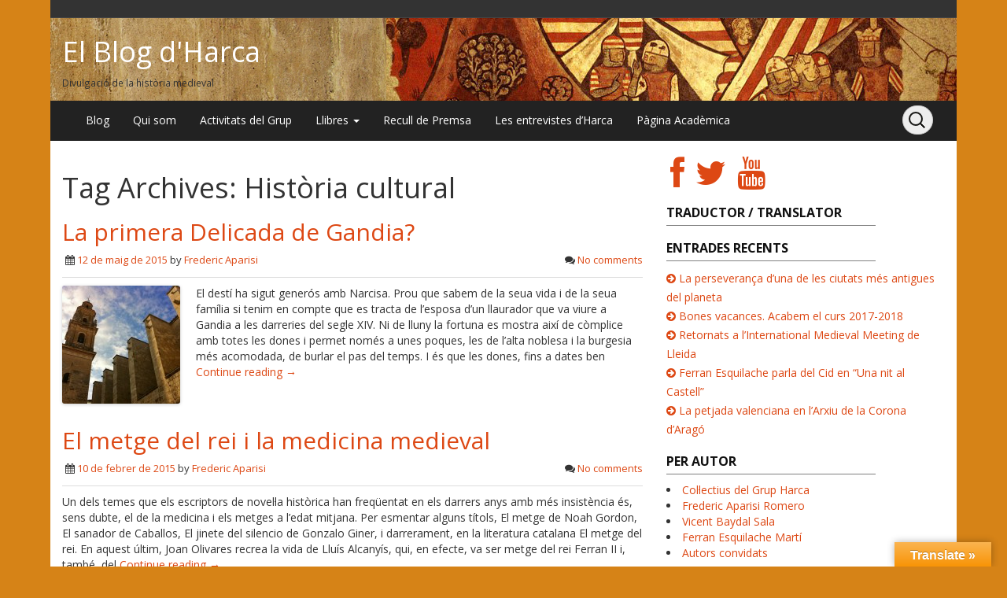

--- FILE ---
content_type: text/html; charset=UTF-8
request_url: https://blog.harca.org/tag/historia-cultural/
body_size: 11135
content:
<!DOCTYPE html>
<!--[if IE 7]>
<html class="ie ie7" lang="ca">
<![endif]-->
<!--[if IE 8]>
<html class="ie ie8" lang="ca">
<![endif]-->
<!--[if !(IE 7) | !(IE 8)  ]><!-->
<html lang="ca">
<!--<![endif]-->
<head>
<meta charset="UTF-8" />
<meta name="viewport" content="width=device-width, initial-scale=1.0">
<link rel="profile" href="http://gmpg.org/xfn/11" />
<link rel="pingback" href="https://blog.harca.org/xmlrpc.php" />
<title>Història cultural &#8211; El Blog d&#039;Harca</title>
<meta name='robots' content='max-image-preview:large' />
<link rel='dns-prefetch' href='//translate.google.com' />
<link rel='dns-prefetch' href='//s.w.org' />
<link rel="alternate" type="application/rss+xml" title="El Blog d&#039;Harca &raquo; Canal d&#039;informació" href="https://blog.harca.org/feed/" />
<link rel="alternate" type="application/rss+xml" title="El Blog d&#039;Harca &raquo; Canal dels comentaris" href="https://blog.harca.org/comments/feed/" />
<link rel="alternate" type="application/rss+xml" title="El Blog d&#039;Harca &raquo; Història cultural Canal de les etiquetes" href="https://blog.harca.org/tag/historia-cultural/feed/" />
<script type="text/javascript">
window._wpemojiSettings = {"baseUrl":"https:\/\/s.w.org\/images\/core\/emoji\/14.0.0\/72x72\/","ext":".png","svgUrl":"https:\/\/s.w.org\/images\/core\/emoji\/14.0.0\/svg\/","svgExt":".svg","source":{"concatemoji":"https:\/\/blog.harca.org\/wp-includes\/js\/wp-emoji-release.min.js?ver=6.0.11"}};
/*! This file is auto-generated */
!function(e,a,t){var n,r,o,i=a.createElement("canvas"),p=i.getContext&&i.getContext("2d");function s(e,t){var a=String.fromCharCode,e=(p.clearRect(0,0,i.width,i.height),p.fillText(a.apply(this,e),0,0),i.toDataURL());return p.clearRect(0,0,i.width,i.height),p.fillText(a.apply(this,t),0,0),e===i.toDataURL()}function c(e){var t=a.createElement("script");t.src=e,t.defer=t.type="text/javascript",a.getElementsByTagName("head")[0].appendChild(t)}for(o=Array("flag","emoji"),t.supports={everything:!0,everythingExceptFlag:!0},r=0;r<o.length;r++)t.supports[o[r]]=function(e){if(!p||!p.fillText)return!1;switch(p.textBaseline="top",p.font="600 32px Arial",e){case"flag":return s([127987,65039,8205,9895,65039],[127987,65039,8203,9895,65039])?!1:!s([55356,56826,55356,56819],[55356,56826,8203,55356,56819])&&!s([55356,57332,56128,56423,56128,56418,56128,56421,56128,56430,56128,56423,56128,56447],[55356,57332,8203,56128,56423,8203,56128,56418,8203,56128,56421,8203,56128,56430,8203,56128,56423,8203,56128,56447]);case"emoji":return!s([129777,127995,8205,129778,127999],[129777,127995,8203,129778,127999])}return!1}(o[r]),t.supports.everything=t.supports.everything&&t.supports[o[r]],"flag"!==o[r]&&(t.supports.everythingExceptFlag=t.supports.everythingExceptFlag&&t.supports[o[r]]);t.supports.everythingExceptFlag=t.supports.everythingExceptFlag&&!t.supports.flag,t.DOMReady=!1,t.readyCallback=function(){t.DOMReady=!0},t.supports.everything||(n=function(){t.readyCallback()},a.addEventListener?(a.addEventListener("DOMContentLoaded",n,!1),e.addEventListener("load",n,!1)):(e.attachEvent("onload",n),a.attachEvent("onreadystatechange",function(){"complete"===a.readyState&&t.readyCallback()})),(e=t.source||{}).concatemoji?c(e.concatemoji):e.wpemoji&&e.twemoji&&(c(e.twemoji),c(e.wpemoji)))}(window,document,window._wpemojiSettings);
</script>
<style type="text/css">
img.wp-smiley,
img.emoji {
	display: inline !important;
	border: none !important;
	box-shadow: none !important;
	height: 1em !important;
	width: 1em !important;
	margin: 0 0.07em !important;
	vertical-align: -0.1em !important;
	background: none !important;
	padding: 0 !important;
}
</style>
	<link rel='stylesheet' id='wp-block-library-css'  href='https://blog.harca.org/wp-includes/css/dist/block-library/style.min.css?ver=6.0.11' type='text/css' media='all' />
<style id='global-styles-inline-css' type='text/css'>
body{--wp--preset--color--black: #000000;--wp--preset--color--cyan-bluish-gray: #abb8c3;--wp--preset--color--white: #ffffff;--wp--preset--color--pale-pink: #f78da7;--wp--preset--color--vivid-red: #cf2e2e;--wp--preset--color--luminous-vivid-orange: #ff6900;--wp--preset--color--luminous-vivid-amber: #fcb900;--wp--preset--color--light-green-cyan: #7bdcb5;--wp--preset--color--vivid-green-cyan: #00d084;--wp--preset--color--pale-cyan-blue: #8ed1fc;--wp--preset--color--vivid-cyan-blue: #0693e3;--wp--preset--color--vivid-purple: #9b51e0;--wp--preset--gradient--vivid-cyan-blue-to-vivid-purple: linear-gradient(135deg,rgba(6,147,227,1) 0%,rgb(155,81,224) 100%);--wp--preset--gradient--light-green-cyan-to-vivid-green-cyan: linear-gradient(135deg,rgb(122,220,180) 0%,rgb(0,208,130) 100%);--wp--preset--gradient--luminous-vivid-amber-to-luminous-vivid-orange: linear-gradient(135deg,rgba(252,185,0,1) 0%,rgba(255,105,0,1) 100%);--wp--preset--gradient--luminous-vivid-orange-to-vivid-red: linear-gradient(135deg,rgba(255,105,0,1) 0%,rgb(207,46,46) 100%);--wp--preset--gradient--very-light-gray-to-cyan-bluish-gray: linear-gradient(135deg,rgb(238,238,238) 0%,rgb(169,184,195) 100%);--wp--preset--gradient--cool-to-warm-spectrum: linear-gradient(135deg,rgb(74,234,220) 0%,rgb(151,120,209) 20%,rgb(207,42,186) 40%,rgb(238,44,130) 60%,rgb(251,105,98) 80%,rgb(254,248,76) 100%);--wp--preset--gradient--blush-light-purple: linear-gradient(135deg,rgb(255,206,236) 0%,rgb(152,150,240) 100%);--wp--preset--gradient--blush-bordeaux: linear-gradient(135deg,rgb(254,205,165) 0%,rgb(254,45,45) 50%,rgb(107,0,62) 100%);--wp--preset--gradient--luminous-dusk: linear-gradient(135deg,rgb(255,203,112) 0%,rgb(199,81,192) 50%,rgb(65,88,208) 100%);--wp--preset--gradient--pale-ocean: linear-gradient(135deg,rgb(255,245,203) 0%,rgb(182,227,212) 50%,rgb(51,167,181) 100%);--wp--preset--gradient--electric-grass: linear-gradient(135deg,rgb(202,248,128) 0%,rgb(113,206,126) 100%);--wp--preset--gradient--midnight: linear-gradient(135deg,rgb(2,3,129) 0%,rgb(40,116,252) 100%);--wp--preset--duotone--dark-grayscale: url('#wp-duotone-dark-grayscale');--wp--preset--duotone--grayscale: url('#wp-duotone-grayscale');--wp--preset--duotone--purple-yellow: url('#wp-duotone-purple-yellow');--wp--preset--duotone--blue-red: url('#wp-duotone-blue-red');--wp--preset--duotone--midnight: url('#wp-duotone-midnight');--wp--preset--duotone--magenta-yellow: url('#wp-duotone-magenta-yellow');--wp--preset--duotone--purple-green: url('#wp-duotone-purple-green');--wp--preset--duotone--blue-orange: url('#wp-duotone-blue-orange');--wp--preset--font-size--small: 13px;--wp--preset--font-size--medium: 20px;--wp--preset--font-size--large: 36px;--wp--preset--font-size--x-large: 42px;}.has-black-color{color: var(--wp--preset--color--black) !important;}.has-cyan-bluish-gray-color{color: var(--wp--preset--color--cyan-bluish-gray) !important;}.has-white-color{color: var(--wp--preset--color--white) !important;}.has-pale-pink-color{color: var(--wp--preset--color--pale-pink) !important;}.has-vivid-red-color{color: var(--wp--preset--color--vivid-red) !important;}.has-luminous-vivid-orange-color{color: var(--wp--preset--color--luminous-vivid-orange) !important;}.has-luminous-vivid-amber-color{color: var(--wp--preset--color--luminous-vivid-amber) !important;}.has-light-green-cyan-color{color: var(--wp--preset--color--light-green-cyan) !important;}.has-vivid-green-cyan-color{color: var(--wp--preset--color--vivid-green-cyan) !important;}.has-pale-cyan-blue-color{color: var(--wp--preset--color--pale-cyan-blue) !important;}.has-vivid-cyan-blue-color{color: var(--wp--preset--color--vivid-cyan-blue) !important;}.has-vivid-purple-color{color: var(--wp--preset--color--vivid-purple) !important;}.has-black-background-color{background-color: var(--wp--preset--color--black) !important;}.has-cyan-bluish-gray-background-color{background-color: var(--wp--preset--color--cyan-bluish-gray) !important;}.has-white-background-color{background-color: var(--wp--preset--color--white) !important;}.has-pale-pink-background-color{background-color: var(--wp--preset--color--pale-pink) !important;}.has-vivid-red-background-color{background-color: var(--wp--preset--color--vivid-red) !important;}.has-luminous-vivid-orange-background-color{background-color: var(--wp--preset--color--luminous-vivid-orange) !important;}.has-luminous-vivid-amber-background-color{background-color: var(--wp--preset--color--luminous-vivid-amber) !important;}.has-light-green-cyan-background-color{background-color: var(--wp--preset--color--light-green-cyan) !important;}.has-vivid-green-cyan-background-color{background-color: var(--wp--preset--color--vivid-green-cyan) !important;}.has-pale-cyan-blue-background-color{background-color: var(--wp--preset--color--pale-cyan-blue) !important;}.has-vivid-cyan-blue-background-color{background-color: var(--wp--preset--color--vivid-cyan-blue) !important;}.has-vivid-purple-background-color{background-color: var(--wp--preset--color--vivid-purple) !important;}.has-black-border-color{border-color: var(--wp--preset--color--black) !important;}.has-cyan-bluish-gray-border-color{border-color: var(--wp--preset--color--cyan-bluish-gray) !important;}.has-white-border-color{border-color: var(--wp--preset--color--white) !important;}.has-pale-pink-border-color{border-color: var(--wp--preset--color--pale-pink) !important;}.has-vivid-red-border-color{border-color: var(--wp--preset--color--vivid-red) !important;}.has-luminous-vivid-orange-border-color{border-color: var(--wp--preset--color--luminous-vivid-orange) !important;}.has-luminous-vivid-amber-border-color{border-color: var(--wp--preset--color--luminous-vivid-amber) !important;}.has-light-green-cyan-border-color{border-color: var(--wp--preset--color--light-green-cyan) !important;}.has-vivid-green-cyan-border-color{border-color: var(--wp--preset--color--vivid-green-cyan) !important;}.has-pale-cyan-blue-border-color{border-color: var(--wp--preset--color--pale-cyan-blue) !important;}.has-vivid-cyan-blue-border-color{border-color: var(--wp--preset--color--vivid-cyan-blue) !important;}.has-vivid-purple-border-color{border-color: var(--wp--preset--color--vivid-purple) !important;}.has-vivid-cyan-blue-to-vivid-purple-gradient-background{background: var(--wp--preset--gradient--vivid-cyan-blue-to-vivid-purple) !important;}.has-light-green-cyan-to-vivid-green-cyan-gradient-background{background: var(--wp--preset--gradient--light-green-cyan-to-vivid-green-cyan) !important;}.has-luminous-vivid-amber-to-luminous-vivid-orange-gradient-background{background: var(--wp--preset--gradient--luminous-vivid-amber-to-luminous-vivid-orange) !important;}.has-luminous-vivid-orange-to-vivid-red-gradient-background{background: var(--wp--preset--gradient--luminous-vivid-orange-to-vivid-red) !important;}.has-very-light-gray-to-cyan-bluish-gray-gradient-background{background: var(--wp--preset--gradient--very-light-gray-to-cyan-bluish-gray) !important;}.has-cool-to-warm-spectrum-gradient-background{background: var(--wp--preset--gradient--cool-to-warm-spectrum) !important;}.has-blush-light-purple-gradient-background{background: var(--wp--preset--gradient--blush-light-purple) !important;}.has-blush-bordeaux-gradient-background{background: var(--wp--preset--gradient--blush-bordeaux) !important;}.has-luminous-dusk-gradient-background{background: var(--wp--preset--gradient--luminous-dusk) !important;}.has-pale-ocean-gradient-background{background: var(--wp--preset--gradient--pale-ocean) !important;}.has-electric-grass-gradient-background{background: var(--wp--preset--gradient--electric-grass) !important;}.has-midnight-gradient-background{background: var(--wp--preset--gradient--midnight) !important;}.has-small-font-size{font-size: var(--wp--preset--font-size--small) !important;}.has-medium-font-size{font-size: var(--wp--preset--font-size--medium) !important;}.has-large-font-size{font-size: var(--wp--preset--font-size--large) !important;}.has-x-large-font-size{font-size: var(--wp--preset--font-size--x-large) !important;}
</style>
<link rel='stylesheet' id='google-language-translator-css'  href='https://blog.harca.org/wp-content/plugins/google-language-translator/css/style.css?ver=6.0.16' type='text/css' media='' />
<link rel='stylesheet' id='glt-toolbar-styles-css'  href='https://blog.harca.org/wp-content/plugins/google-language-translator/css/toolbar.css?ver=6.0.16' type='text/css' media='' />
<link rel='stylesheet' id='bootstrap-css'  href='https://blog.harca.org/wp-content/themes/openstrap/css/bootstrap.css?ver=6.0.11' type='text/css' media='all' />
<link rel='stylesheet' id='bootstrap-custom-css'  href='https://blog.harca.org/wp-content/themes/openstrap/css/custom.css?ver=6.0.11' type='text/css' media='all' />
<link rel='stylesheet' id='font-awesome-css'  href='https://blog.harca.org/wp-content/themes/openstrap/css/font-awesome.min.css?ver=6.0.11' type='text/css' media='all' />
<!--[if lt IE 9]>
<link rel='stylesheet' id='openstrap-ie-css'  href='https://blog.harca.org/wp-content/themes/openstrap/css/font-awesome-ie7.min.css?ver=6.0.11' type='text/css' media='all' />
<![endif]-->
<link rel='stylesheet' id='openstrap-style-css'  href='https://blog.harca.org/wp-content/themes/openstrap/style.css?ver=6.0.11' type='text/css' media='all' />
<script type='text/javascript' src='https://blog.harca.org/wp-includes/js/jquery/jquery.min.js?ver=3.6.0' id='jquery-core-js'></script>
<script type='text/javascript' src='https://blog.harca.org/wp-includes/js/jquery/jquery-migrate.min.js?ver=3.3.2' id='jquery-migrate-js'></script>
<script type='text/javascript' id='pirate-forms-custom-spam-js-extra'>
/* <![CDATA[ */
var pf = {"spam":{"label":"I'm human!","value":"d0db6f3127"}};
/* ]]> */
</script>
<script type='text/javascript' src='https://blog.harca.org/wp-content/plugins/pirate-forms/public/js/custom-spam.js?ver=6.0.11' id='pirate-forms-custom-spam-js'></script>
<link rel="https://api.w.org/" href="https://blog.harca.org/wp-json/" /><link rel="alternate" type="application/json" href="https://blog.harca.org/wp-json/wp/v2/tags/73" /><link rel="EditURI" type="application/rsd+xml" title="RSD" href="https://blog.harca.org/xmlrpc.php?rsd" />
<link rel="wlwmanifest" type="application/wlwmanifest+xml" href="https://blog.harca.org/wp-includes/wlwmanifest.xml" /> 
<meta name="generator" content="WordPress 6.0.11" />
<style>#google_language_translator{width:auto!important;}.goog-tooltip{display: none!important;}.goog-tooltip:hover{display: none!important;}.goog-text-highlight{background-color:transparent!important;border:none!important;box-shadow:none!important;}#flags{display:none;}#google_language_translator{color:transparent;}body{top:0px!important;}#goog-gt-tt{display:none!important;}</style><!-- Enter your scripts here --><style type="text/css">.recentcomments a{display:inline !important;padding:0 !important;margin:0 !important;}</style>	<style type="text/css">
			.site-title a,
		.site-description {
			color: #ffffff !important;
		}
		</style>
	<style type="text/css" id="custom-background-css">
body.custom-background { background-color: #dd9933; }
</style>
	<link rel="icon" href="https://blog.harca.org/wp-content/uploads/sites/2/2016/01/cropped-valencialalonjaescaleradecaracol02-32x32.jpg" sizes="32x32" />
<link rel="icon" href="https://blog.harca.org/wp-content/uploads/sites/2/2016/01/cropped-valencialalonjaescaleradecaracol02-192x192.jpg" sizes="192x192" />
<link rel="apple-touch-icon" href="https://blog.harca.org/wp-content/uploads/sites/2/2016/01/cropped-valencialalonjaescaleradecaracol02-180x180.jpg" />
<meta name="msapplication-TileImage" content="https://blog.harca.org/wp-content/uploads/sites/2/2016/01/cropped-valencialalonjaescaleradecaracol02-270x270.jpg" />
	<style type="text/css"> 	
	@media (min-width: 768px) {
	/* Required to make menu appear on mouse hover. */
	ul.nav li.dropdown:hover > ul.dropdown-menu{
	display: block;    
	}

	ul.nav li.dropdown > ul.dropdown-menu li.dropdown-submenu:hover > ul.dropdown-menu {
	display: block;    
	}
	}
	</style>		
		<style type="text/css" media="all"> 
	body.openstrap-custom-background { background: #d68317;}
.site-header .header-body { background: #d68317 url('http://blog.harca.org/wp-content/uploads/sites/2/2016/03/imagehead.jpg') repeat-x scroll center left;} 
	</style>	
		<style type="text/css" media="all"> #bodychild{width:90%;}</style>
<script type='text/javascript' src='https://blog.harca.org/wp-content/plugins/wp-spamshield/js/jscripts.php'></script> 
</head>

<body class="archive tag tag-historia-cultural tag-73 custom-background openstrap-custom-background">
	<div id="bodychild">
	<!-- Wrap all page content here -->  
	<div id="wrap">	
	
		
			<header class="site-header" role="banner">
		<div id="header-top">
			<div class="container hidden-xs">
				<div class="pull-left header-contact" id="header-top-container">
												
				</div>
				<div class="pull-right"  id="header-top-container">
					<div class="pull-right">
						<div class="pull-left">
												</div>
												
					</div>		
				</div>
			</div>			
		</div>	

		<div class="header-body">		
			<div class="container">
				 <div class="row logo-row">
				  <div class="col-md-4 pull-left">
										<h1 class="site-title"><a href="https://blog.harca.org/" title="El Blog d&#039;Harca" rel="home">El Blog d&#039;Harca</a></h1>
					<small>Divulgació de la història medieval</small>
										
				  </div>	  
				  <div class="col-md-8 hidden-xs">
					<div class="pull-right">
							
					</div>
				  </div>
				</div>
			</div>	
		</div>
	
	</header>
	
    <!-- Fixed navbar -->
    <div class="navbar navbar-inverse navbar-static-top" role="navigation">
      <div class="container">
        <div class="navbar-header">
          <button type="button" class="navbar-toggle" data-toggle="collapse" data-target=".navbar-collapse">
            <span class="icon-bar"></span>
            <span class="icon-bar"></span>
            <span class="icon-bar"></span>
          </button>
		  <!--
          <a class="navbar-brand visible-xs" href="https://blog.harca.org/"><i class="icon-home"></i></a>
		  -->
		 
		<div class="navbar-search-sm pull-right visible-sm visible-xs">

				<form class="navbar-search navbar-form" method="get" action="https://blog.harca.org/">
					<input type="search" name="s" id="s" class="search-fields" placeholder="Search" name="s">
				</form>

		</div>		
				
        </div>
        <div class="navbar-collapse collapse">
		<ul id="menu-menudelblog" class="nav navbar-nav pull-left"><li id="menu-item-769" class="menu-item menu-item-type-custom menu-item-object-custom menu-item-home menu-item-769"><a href="http://blog.harca.org/">Blog</a></li>
<li id="menu-item-764" class="menu-item menu-item-type-post_type menu-item-object-page menu-item-764"><a href="https://blog.harca.org/qui-som/">Qui som</a></li>
<li id="menu-item-771" class="menu-item menu-item-type-taxonomy menu-item-object-category menu-item-771"><a href="https://blog.harca.org/category/activitats-harca/">Activitats del Grup</a></li>
<li id="menu-item-766" class="menu-item menu-item-type-post_type menu-item-object-page menu-item-has-children menu-item-766 dropdown"><a href="https://blog.harca.org/llibres/" data-toggle="dropdown" class="dropdown-toggle">Llibres <span class="caret"></span></a>
<ul role="menu" class="dropdown-menu">
	<li id="menu-item-768" class="menu-item menu-item-type-post_type menu-item-object-page menu-item-768"><a href="https://blog.harca.org/fer-harca-1/">Fer Harca. Històries medievals valencianes</a></li>
	<li id="menu-item-767" class="menu-item menu-item-type-post_type menu-item-object-page menu-item-767"><a href="https://blog.harca.org/fer-harca-2/">Fer Harca (2). Més històries medievals valencianes</a></li>
	<li id="menu-item-1255" class="menu-item menu-item-type-post_type menu-item-object-page menu-item-1255"><a href="https://blog.harca.org/altres-llibres-de-divulgacio/">Altres llibres de divulgació</a></li>
</ul>
</li>
<li id="menu-item-770" class="menu-item menu-item-type-taxonomy menu-item-object-category menu-item-770"><a href="https://blog.harca.org/category/recull-premsa/">Recull de Premsa</a></li>
<li id="menu-item-772" class="menu-item menu-item-type-taxonomy menu-item-object-category menu-item-772"><a href="https://blog.harca.org/category/entrevistes/">Les entrevistes d&#8217;Harca</a></li>
<li id="menu-item-773" class="menu-item menu-item-type-custom menu-item-object-custom menu-item-773"><a href="http://harca.org/">Pàgina Acadèmica</a></li>
</ul>	
		
		 	
		<ul class="nav navbar-nav navbar-right visible-md visible-lg pull-right">
			<li>
				<form class="navbar-search navbar-form" method="get" action="https://blog.harca.org/">
					<input type="search" name="s" id="s" class="search-fields" placeholder="Search" name="s">
				</form>
			</li>
		</ul>
				
							
        </div><!--/.nav-collapse -->
      </div>
    </div>

    <div class="container" id="main-container">
	<div class="row" id="main-row">


<div class="col-md-8"" role="content">
	<section id="primary" class="site-content">
		<div id="content" role="main">

					<header class="archive-header">
				<h1 class="archive-title">Tag Archives: <span>Història cultural</span></h1>

						</header><!-- .archive-header -->

			

<article id="post-278" class="post-278 post type-post status-publish format-standard has-post-thumbnail hentry category-blog tag-elits-rurals tag-gandia tag-historia-cultural tag-historia-de-lesglesia tag-historia-de-la-construccio tag-historia-de-la-familia tag-historia-de-les-dones tag-historia-rural tag-llegendes-medievals" >
	<header>
		<hgroup>
			<h2><a href="https://blog.harca.org/2015/05/12/la-primera-delicada-de-gandia/" title="Permalink to La primera Delicada de Gandia?" rel="bookmark">La primera Delicada de Gandia?</a></h2>
			
		<div class="post-meta entry-header">
							    
				<span class="post_date"><i class="icon-calendar"></i> <a href="https://blog.harca.org/2015/05/12/la-primera-delicada-de-gandia/" title="10:00" rel="bookmark">12 de maig de 2015</a></span> by <a class="url fn n" href="https://blog.harca.org/author/aparisi/" title="View all posts by Frederic Aparisi">Frederic Aparisi</a>         
			<div class="pull-right">				
				<span class="post_comment"><i class="icon-comments"></i>
				<a href="https://blog.harca.org/2015/05/12/la-primera-delicada-de-gandia/#comments">No comments</a>
				</span>
			</div>				
		</div> 
				<hr class="post-meta-hr"/>
		</hgroup>
	</header>

			<div class="featured-img pull-left">
		<a href="https://blog.harca.org/2015/05/12/la-primera-delicada-de-gandia/" class="th" title="La primera Delicada de Gandia?" ><img width="150" height="150" src="https://blog.harca.org/wp-content/uploads/sites/2/2016/02/Gandia_IMG_0021_Frederic-Aparisi-150x150.jpg" class="attachment-thumbnail size-thumbnail wp-post-image" alt="" /></a>
		</div>
		
	<div class="entry-summary">
	El destí ha sigut generós amb Narcisa. Prou que sabem de la seua vida i de la seua família si tenim en compte que es tracta de l’esposa d’un llaurador que va viure a Gandia a les darreries del segle XIV. Ni de lluny la fortuna es mostra així de còmplice amb totes les dones i permet només a unes poques, les de l’alta noblesa i la burgesia més acomodada, de burlar el pas del temps. I és que les dones, fins a dates ben  <span><a href="https://blog.harca.org/2015/05/12/la-primera-delicada-de-gandia/" class="readmore">Continue reading &rarr;</a></span>	</div><!-- .entry-summary -->
	<div class="clearfix"/>
</article>

<!--<hr>-->
	  
	 

<article id="post-282" class="post-282 post type-post status-publish format-standard hentry category-blog tag-historia-cultural tag-historia-de-lalimentacio tag-historia-de-les-dones tag-historia-del-treball tag-historia-urbana tag-mobilitat-social" >
	<header>
		<hgroup>
			<h2><a href="https://blog.harca.org/2015/02/10/el-metge-del-rei-i-la-medicina-medieval/" title="Permalink to El metge del rei i la medicina medieval" rel="bookmark">El metge del rei i la medicina medieval</a></h2>
			
		<div class="post-meta entry-header">
							    
				<span class="post_date"><i class="icon-calendar"></i> <a href="https://blog.harca.org/2015/02/10/el-metge-del-rei-i-la-medicina-medieval/" title="10:00" rel="bookmark">10 de febrer de 2015</a></span> by <a class="url fn n" href="https://blog.harca.org/author/aparisi/" title="View all posts by Frederic Aparisi">Frederic Aparisi</a>         
			<div class="pull-right">				
				<span class="post_comment"><i class="icon-comments"></i>
				<a href="https://blog.harca.org/2015/02/10/el-metge-del-rei-i-la-medicina-medieval/#comments">No comments</a>
				</span>
			</div>				
		</div> 
				<hr class="post-meta-hr"/>
		</hgroup>
	</header>

		
	<div class="entry-summary">
	Un dels temes que els escriptors de novel·la històrica han freqüentat en els darrers anys amb més insistència és, sens dubte, el de la medicina i els metges a l’edat mitjana. Per esmentar alguns títols, El metge de Noah Gordon, El sanador de Caballos, El jinete del silencio de Gonzalo Giner, i darrerament, en la literatura catalana El metge del rei. En aquest últim, Joan Olivares recrea la vida de Lluís Alcanyís, qui, en efecte, va ser metge del rei Ferran II i, també, del  <span><a href="https://blog.harca.org/2015/02/10/el-metge-del-rei-i-la-medicina-medieval/" class="readmore">Continue reading &rarr;</a></span>	</div><!-- .entry-summary -->
	<div class="clearfix"/>
</article>

<!--<hr>-->
	  
	 

<article id="post-315" class="post-315 post type-post status-publish format-standard hentry category-blog tag-cultura-medieval tag-historia-cultural tag-joan-i" >
	<header>
		<hgroup>
			<h2><a href="https://blog.harca.org/2014/07/28/la-miraculosa-banya-dunicorn-en-temps-de-joan-i-de-girona-1377-1378/" title="Permalink to La miraculosa banya d&#039;unicorn en temps de Joan I de Girona (1377-1378)" rel="bookmark">La miraculosa banya d&#039;unicorn en temps de Joan I de Girona (1377-1378)</a></h2>
			
		<div class="post-meta entry-header">
							    
				<span class="post_date"><i class="icon-calendar"></i> <a href="https://blog.harca.org/2014/07/28/la-miraculosa-banya-dunicorn-en-temps-de-joan-i-de-girona-1377-1378/" title="10:04" rel="bookmark">28 de juliol de 2014</a></span> by <a class="url fn n" href="https://blog.harca.org/author/baydal/" title="View all posts by Vicent Baydal">Vicent Baydal</a>         
			<div class="pull-right">				
				<span class="post_comment"><i class="icon-comments"></i>
				<a href="https://blog.harca.org/2014/07/28/la-miraculosa-banya-dunicorn-en-temps-de-joan-i-de-girona-1377-1378/#comments">No comments</a>
				</span>
			</div>				
		</div> 
				<hr class="post-meta-hr"/>
		</hgroup>
	</header>

		
	<div class="entry-summary">
	«L&#039;unicorn, a causa de la seua manca de temprança, sense saber com controlar-se davant el plaer que sent per les donzelles, s&#039;oblida de la seua ferocitat i salvatgia i, deixant a un costat tota por, va cap a les donzelles assegudes i s&#039;adorm en la seua falda; és llavors quan el caçador el pot prendre». Això era el que Leonardo da Vinci deixava escrit a finals de la dècada de 1470 en un dels seus llibres de notes, en el qual, alhora, dibuixava aquests bells  <span><a href="https://blog.harca.org/2014/07/28/la-miraculosa-banya-dunicorn-en-temps-de-joan-i-de-girona-1377-1378/" class="readmore">Continue reading &rarr;</a></span>	</div><!-- .entry-summary -->
	<div class="clearfix"/>
</article>

<!--<hr>-->
	  
	 
		
		</div><!-- #content -->
	</section><!-- #primary -->
</div><!-- .col-md-8 -->
<!-- Sidebar -->
<div class="col-md-4 sidebar-right">	
<div id="widget-social-icon-box-2" class="widget social-icon-box">			<div class="social-icon-box-inner">
				<ul class="list-inline">
			<li><a href="https://www.facebook.com/Grup-HARCA-112707805492104/" ><i class="icon-facebook icon-3x"></i></a> </li> <li><a href="https://twitter.com/harcamedievalis" ><i class="icon-twitter icon-3x"></i></a> </li> <li><a href="https://www.youtube.com/channel/UCfAbX7sF03siU0rk0vZQ6ZQ" ><i class="icon-youtube icon-3x"></i></a> </li>	
				</ul>
			</div>
			</div><div id="glt_widget-2" class="widget widget_glt_widget"><h4 class="widget-title">Traductor / Translator</h4><div id="google_language_translator" class="default-language-ca"></div></div>
		<div id="recent-posts-2" class="widget widget_recent_entries">
		<h4 class="widget-title">Entrades recents</h4>
		<ul>
											<li>
					<a href="https://blog.harca.org/2020/07/28/la-perseveranca-duna-de-les-ciutats-mes-antigues-del-planeta/">La perseverança d’una de les ciutats més antigues del planeta</a>
									</li>
											<li>
					<a href="https://blog.harca.org/2018/07/10/bones-vacances-acabem-el-curs-2017-2018/">Bones vacances. Acabem el curs 2017-2018</a>
									</li>
											<li>
					<a href="https://blog.harca.org/2018/07/03/retornats-a-linternational-medieval-meeting-de-lleida/">Retornats a l&#8217;International Medieval Meeting de Lleida</a>
									</li>
											<li>
					<a href="https://blog.harca.org/2018/06/26/ferran-esquilache-parla-del-cid-en-una-nit-al-castell/">Ferran Esquilache parla del Cid en &#8220;Una nit al Castell&#8221;</a>
									</li>
											<li>
					<a href="https://blog.harca.org/2018/06/19/la-petjada-valenciana-en-larxiu-de-la-corona-darago/">La petjada valenciana en l&#8217;Arxiu de la Corona d&#8217;Aragó</a>
									</li>
					</ul>

		</div><div id="text-2" class="widget widget_text"><h4 class="widget-title">Per autor</h4>			<div class="textwidget"><p><li><a href="http://blog.harca.org/author/ef28509-ovh/">Col·lectius del Grup Harca</a></li>
<li><a href="http://blog.harca.org/author/aparisi/">Frederic Aparisi Romero</a></li>
<li><a href="http://blog.harca.org/author/baydal/">Vicent Baydal Sala</a></li>
<li><a href="http://blog.harca.org/author/esquilache/">Ferran Esquilache Martí</a></li>
<li><a href="http://blog.harca.org/author/convidats/">Autors convidats</a></li></p>
<p><em>Antics membres</em>:
<li><a href="http://blog.harca.org/author/martinezaraque/">Ivan Martínez Araque</a></li>
<li><a href="http://blog.harca.org/author/royo/">Vicent Royo Pérez</a></li></p>

</div>
		</div><div id="recent-comments-2" class="widget widget_recent_comments"><h4 class="widget-title">Comentaris recents</h4><ul id="recentcomments"><li class="recentcomments"><span class="comment-author-link">Daniel Corell</span> en <a href="https://blog.harca.org/2017/06/06/montesa-700-anys-de-lorde-dels-valencians/#comment-10790">Montesa: 700 anys de l&#8217;orde dels valencians</a></li><li class="recentcomments"><span class="comment-author-link"><a href='https://www.boisestatejersey.com/alexander-mattison-jersey-c-20/' rel='external nofollow ugc' class='url'>Alexander Mattison Boise State Jersey</a></span> en <a href="https://blog.harca.org/2018/07/10/bones-vacances-acabem-el-curs-2017-2018/#comment-10789">Bones vacances. Acabem el curs 2017-2018</a></li><li class="recentcomments"><span class="comment-author-link">Imma</span> en <a href="https://blog.harca.org/2017/03/07/confits-de-sucre-i-altres-dolcos-medievals/#comment-10788">Confits de sucre i altres dolços medievals</a></li><li class="recentcomments"><span class="comment-author-link">CavalièrBlau9</span> en <a href="https://blog.harca.org/2017/04/11/els-catars-i-els-feudals-entre-el-genocidi-i-els-jocs-de-poder-vassallatics/#comment-10787">Els càtars, entre el genocidi i els jocs de poder feudal</a></li><li class="recentcomments"><span class="comment-author-link">Yannick</span> en <a href="https://blog.harca.org/2017/02/07/tot-allo-era-russafa-una-historia-molt-desconeguda/#comment-10786">Tot allò era Russafa: una història molt desconeguda</a></li></ul></div><div id="archives-2" class="widget widget_archive"><h4 class="widget-title">Arxius</h4>
			<ul>
					<li><a href='https://blog.harca.org/2020/07/'>juliol 2020</a></li>
	<li><a href='https://blog.harca.org/2018/07/'>juliol 2018</a></li>
	<li><a href='https://blog.harca.org/2018/06/'>juny 2018</a></li>
	<li><a href='https://blog.harca.org/2018/05/'>maig 2018</a></li>
	<li><a href='https://blog.harca.org/2018/04/'>abril 2018</a></li>
	<li><a href='https://blog.harca.org/2018/02/'>febrer 2018</a></li>
	<li><a href='https://blog.harca.org/2017/12/'>desembre 2017</a></li>
	<li><a href='https://blog.harca.org/2017/11/'>novembre 2017</a></li>
	<li><a href='https://blog.harca.org/2017/10/'>octubre 2017</a></li>
	<li><a href='https://blog.harca.org/2017/07/'>juliol 2017</a></li>
	<li><a href='https://blog.harca.org/2017/06/'>juny 2017</a></li>
	<li><a href='https://blog.harca.org/2017/05/'>maig 2017</a></li>
	<li><a href='https://blog.harca.org/2017/04/'>abril 2017</a></li>
	<li><a href='https://blog.harca.org/2017/03/'>març 2017</a></li>
	<li><a href='https://blog.harca.org/2017/02/'>febrer 2017</a></li>
	<li><a href='https://blog.harca.org/2017/01/'>gener 2017</a></li>
	<li><a href='https://blog.harca.org/2016/12/'>desembre 2016</a></li>
	<li><a href='https://blog.harca.org/2016/11/'>novembre 2016</a></li>
	<li><a href='https://blog.harca.org/2016/10/'>octubre 2016</a></li>
	<li><a href='https://blog.harca.org/2016/09/'>setembre 2016</a></li>
	<li><a href='https://blog.harca.org/2016/06/'>juny 2016</a></li>
	<li><a href='https://blog.harca.org/2016/05/'>maig 2016</a></li>
	<li><a href='https://blog.harca.org/2016/04/'>abril 2016</a></li>
	<li><a href='https://blog.harca.org/2016/03/'>març 2016</a></li>
	<li><a href='https://blog.harca.org/2016/02/'>febrer 2016</a></li>
	<li><a href='https://blog.harca.org/2015/07/'>juliol 2015</a></li>
	<li><a href='https://blog.harca.org/2015/06/'>juny 2015</a></li>
	<li><a href='https://blog.harca.org/2015/05/'>maig 2015</a></li>
	<li><a href='https://blog.harca.org/2015/04/'>abril 2015</a></li>
	<li><a href='https://blog.harca.org/2015/03/'>març 2015</a></li>
	<li><a href='https://blog.harca.org/2015/02/'>febrer 2015</a></li>
	<li><a href='https://blog.harca.org/2015/01/'>gener 2015</a></li>
	<li><a href='https://blog.harca.org/2014/12/'>desembre 2014</a></li>
	<li><a href='https://blog.harca.org/2014/11/'>novembre 2014</a></li>
	<li><a href='https://blog.harca.org/2014/10/'>octubre 2014</a></li>
	<li><a href='https://blog.harca.org/2014/07/'>juliol 2014</a></li>
	<li><a href='https://blog.harca.org/2013/07/'>juliol 2013</a></li>
	<li><a href='https://blog.harca.org/2013/01/'>gener 2013</a></li>
	<li><a href='https://blog.harca.org/2011/09/'>setembre 2011</a></li>
	<li><a href='https://blog.harca.org/2009/07/'>juliol 2009</a></li>
			</ul>

			</div><div id="tag_cloud-2" class="widget widget_tag_cloud"><h4 class="widget-title">Nuvol d&#8217;Etiquetes</h4><div class="tagcloud"><a href="https://blog.harca.org/tag/alandalus/" class="tag-cloud-link tag-link-23 tag-link-position-1" style="font-size: 19.6pt;" aria-label="Alandalús (14 elements)">Alandalús</a>
<a href="https://blog.harca.org/tag/arqueologia/" class="tag-cloud-link tag-link-28 tag-link-position-2" style="font-size: 8pt;" aria-label="Arqueologia (3 elements)">Arqueologia</a>
<a href="https://blog.harca.org/tag/balancos-dharca/" class="tag-cloud-link tag-link-10 tag-link-position-3" style="font-size: 8pt;" aria-label="Balanços d&#039;Harca (3 elements)">Balanços d&#039;Harca</a>
<a href="https://blog.harca.org/tag/ciutat-de-valencia/" class="tag-cloud-link tag-link-33 tag-link-position-4" style="font-size: 17.6pt;" aria-label="Ciutat de València (11 elements)">Ciutat de València</a>
<a href="https://blog.harca.org/tag/cocentaina/" class="tag-cloud-link tag-link-93 tag-link-position-5" style="font-size: 8pt;" aria-label="Cocentaina (3 elements)">Cocentaina</a>
<a href="https://blog.harca.org/tag/comunitat-rural/" class="tag-cloud-link tag-link-87 tag-link-position-6" style="font-size: 10pt;" aria-label="Comunitat rural (4 elements)">Comunitat rural</a>
<a href="https://blog.harca.org/tag/congressos/" class="tag-cloud-link tag-link-50 tag-link-position-7" style="font-size: 11.6pt;" aria-label="Congressos (5 elements)">Congressos</a>
<a href="https://blog.harca.org/tag/croniques/" class="tag-cloud-link tag-link-16 tag-link-position-8" style="font-size: 10pt;" aria-label="Cròniques (4 elements)">Cròniques</a>
<a href="https://blog.harca.org/tag/debats-historiografics/" class="tag-cloud-link tag-link-101 tag-link-position-9" style="font-size: 13pt;" aria-label="Debats historiogràfics (6 elements)">Debats historiogràfics</a>
<a href="https://blog.harca.org/tag/divulgacio-cientifica/" class="tag-cloud-link tag-link-9 tag-link-position-10" style="font-size: 15pt;" aria-label="Divulgació científica (8 elements)">Divulgació científica</a>
<a href="https://blog.harca.org/tag/el-carme/" class="tag-cloud-link tag-link-163 tag-link-position-11" style="font-size: 8pt;" aria-label="El Carme (3 elements)">El Carme</a>
<a href="https://blog.harca.org/tag/el-cid/" class="tag-cloud-link tag-link-34 tag-link-position-12" style="font-size: 11.6pt;" aria-label="El Cid (5 elements)">El Cid</a>
<a href="https://blog.harca.org/tag/elits-rurals/" class="tag-cloud-link tag-link-71 tag-link-position-13" style="font-size: 10pt;" aria-label="Elits rurals (4 elements)">Elits rurals</a>
<a href="https://blog.harca.org/tag/entrevistes/" class="tag-cloud-link tag-link-21 tag-link-position-14" style="font-size: 19.6pt;" aria-label="Entrevistes (14 elements)">Entrevistes</a>
<a href="https://blog.harca.org/tag/fer-harca/" class="tag-cloud-link tag-link-22 tag-link-position-15" style="font-size: 19pt;" aria-label="Fer Harca (13 elements)">Fer Harca</a>
<a href="https://blog.harca.org/tag/fer-harca-2/" class="tag-cloud-link tag-link-152 tag-link-position-16" style="font-size: 15pt;" aria-label="Fer Harca (2) (8 elements)">Fer Harca (2)</a>
<a href="https://blog.harca.org/tag/gandia/" class="tag-cloud-link tag-link-72 tag-link-position-17" style="font-size: 14pt;" aria-label="Gandia (7 elements)">Gandia</a>
<a href="https://blog.harca.org/tag/grup-harca/" class="tag-cloud-link tag-link-176 tag-link-position-18" style="font-size: 13pt;" aria-label="Grup Harca (6 elements)">Grup Harca</a>
<a href="https://blog.harca.org/tag/guerra/" class="tag-cloud-link tag-link-35 tag-link-position-19" style="font-size: 10pt;" aria-label="Guerra (4 elements)">Guerra</a>
<a href="https://blog.harca.org/tag/harca/" class="tag-cloud-link tag-link-68 tag-link-position-20" style="font-size: 8pt;" aria-label="Harca (3 elements)">Harca</a>
<a href="https://blog.harca.org/tag/historiografia-medieval/" class="tag-cloud-link tag-link-102 tag-link-position-21" style="font-size: 11.6pt;" aria-label="Historiografia medieval (5 elements)">Historiografia medieval</a>
<a href="https://blog.harca.org/tag/historia-cultural/" class="tag-cloud-link tag-link-73 tag-link-position-22" style="font-size: 8pt;" aria-label="Història cultural (3 elements)">Història cultural</a>
<a href="https://blog.harca.org/tag/historia-de-lalimentacio/" class="tag-cloud-link tag-link-82 tag-link-position-23" style="font-size: 13pt;" aria-label="Història de l&#039;alimentació (6 elements)">Història de l&#039;alimentació</a>
<a href="https://blog.harca.org/tag/historia-de-la-familia/" class="tag-cloud-link tag-link-76 tag-link-position-24" style="font-size: 8pt;" aria-label="Història de la família (3 elements)">Història de la família</a>
<a href="https://blog.harca.org/tag/historia-de-les-dones/" class="tag-cloud-link tag-link-77 tag-link-position-25" style="font-size: 13pt;" aria-label="Història de les dones (6 elements)">Història de les dones</a>
<a href="https://blog.harca.org/tag/historia-del-paisatge/" class="tag-cloud-link tag-link-108 tag-link-position-26" style="font-size: 10pt;" aria-label="Història del paisatge (4 elements)">Història del paisatge</a>
<a href="https://blog.harca.org/tag/historia-economica/" class="tag-cloud-link tag-link-88 tag-link-position-27" style="font-size: 10pt;" aria-label="Història econòmica (4 elements)">Història econòmica</a>
<a href="https://blog.harca.org/tag/historia-local/" class="tag-cloud-link tag-link-96 tag-link-position-28" style="font-size: 8pt;" aria-label="Història local (3 elements)">Història local</a>
<a href="https://blog.harca.org/tag/historia-rural/" class="tag-cloud-link tag-link-78 tag-link-position-29" style="font-size: 14pt;" aria-label="Història Rural (7 elements)">Història Rural</a>
<a href="https://blog.harca.org/tag/historia-urbana/" class="tag-cloud-link tag-link-84 tag-link-position-30" style="font-size: 10pt;" aria-label="Història urbana (4 elements)">Història urbana</a>
<a href="https://blog.harca.org/tag/horta-de-valencia/" class="tag-cloud-link tag-link-159 tag-link-position-31" style="font-size: 19pt;" aria-label="Horta de València (13 elements)">Horta de València</a>
<a href="https://blog.harca.org/tag/identitat/" class="tag-cloud-link tag-link-69 tag-link-position-32" style="font-size: 10pt;" aria-label="Identitat (4 elements)">Identitat</a>
<a href="https://blog.harca.org/tag/jaume-i/" class="tag-cloud-link tag-link-36 tag-link-position-33" style="font-size: 13pt;" aria-label="Jaume I (6 elements)">Jaume I</a>
<a href="https://blog.harca.org/tag/la-valencia-contada/" class="tag-cloud-link tag-link-221 tag-link-position-34" style="font-size: 22pt;" aria-label="La València Contada (19 elements)">La València Contada</a>
<a href="https://blog.harca.org/tag/literatura/" class="tag-cloud-link tag-link-61 tag-link-position-35" style="font-size: 10pt;" aria-label="Literatura (4 elements)">Literatura</a>
<a href="https://blog.harca.org/tag/monarquia-feudal/" class="tag-cloud-link tag-link-42 tag-link-position-36" style="font-size: 10pt;" aria-label="Monarquia feudal (4 elements)">Monarquia feudal</a>
<a href="https://blog.harca.org/tag/musulmans/" class="tag-cloud-link tag-link-81 tag-link-position-37" style="font-size: 16pt;" aria-label="Musulmans (9 elements)">Musulmans</a>
<a href="https://blog.harca.org/tag/noblesa/" class="tag-cloud-link tag-link-89 tag-link-position-38" style="font-size: 10pt;" aria-label="Noblesa (4 elements)">Noblesa</a>
<a href="https://blog.harca.org/tag/paisatge-rural/" class="tag-cloud-link tag-link-99 tag-link-position-39" style="font-size: 8pt;" aria-label="Paisatge rural (3 elements)">Paisatge rural</a>
<a href="https://blog.harca.org/tag/premsa/" class="tag-cloud-link tag-link-67 tag-link-position-40" style="font-size: 11.6pt;" aria-label="Premsa (5 elements)">Premsa</a>
<a href="https://blog.harca.org/tag/presentacions/" class="tag-cloud-link tag-link-137 tag-link-position-41" style="font-size: 10pt;" aria-label="Presentacions (4 elements)">Presentacions</a>
<a href="https://blog.harca.org/tag/radio/" class="tag-cloud-link tag-link-65 tag-link-position-42" style="font-size: 10pt;" aria-label="Ràdio (4 elements)">Ràdio</a>
<a href="https://blog.harca.org/tag/senyoria/" class="tag-cloud-link tag-link-90 tag-link-position-43" style="font-size: 10pt;" aria-label="Senyoria (4 elements)">Senyoria</a>
<a href="https://blog.harca.org/tag/sucre/" class="tag-cloud-link tag-link-100 tag-link-position-44" style="font-size: 10pt;" aria-label="Sucre (4 elements)">Sucre</a>
<a href="https://blog.harca.org/tag/televisio/" class="tag-cloud-link tag-link-64 tag-link-position-45" style="font-size: 8pt;" aria-label="Televisió (3 elements)">Televisió</a></div>
</div>	
</div>
<!-- End Sidebar --></div> <!-- #main-row-->
</div> <!-- .container #main-container-->
</div> <!-- #wrap -->

<footer>
		
<div id="footer">
  <div class="container footer-nav ">	
	<div class="pull-left">
		</div>	

	<div class="pull-right hidden-xs">
	<p class="text-muted credit">Llicència Creative Commons: podeu copiar i distribuir els continguts si n'especifiqueu l'origen, no els modifiqueu, i no els empreu amb finalitat comercial. <span class="brand-note"> | Design by <a href="http://www.opencodez.com/" target="_blank">Opencodez Themes</a></span> </p>
	</div> 	
  </div>
</div>
</footer> 
</div> <!-- #bodychild -->
<div id="glt-translate-trigger"><span class="notranslate">Translate &raquo;</span></div><div id="glt-toolbar"></div><div id="flags" style="display:none" class="size18"><ul id="sortable" class="ui-sortable"><li id="English"><a href="#" title="English" class="nturl notranslate en flag united-states"></a></li><li id="French"><a href="#" title="French" class="nturl notranslate fr flag French"></a></li><li id="German"><a href="#" title="German" class="nturl notranslate de flag German"></a></li><li id="Italian"><a href="#" title="Italian" class="nturl notranslate it flag Italian"></a></li><li id="Portuguese"><a href="#" title="Portuguese" class="nturl notranslate pt flag Portuguese"></a></li><li id="Spanish"><a href="#" title="Spanish" class="nturl notranslate es flag Spanish"></a></li></ul></div><div id='glt-footer'></div><script>function GoogleLanguageTranslatorInit() { new google.translate.TranslateElement({pageLanguage: 'ca', includedLanguages:'en,fr,de,it,pt,es', autoDisplay: false}, 'google_language_translator');}</script>		<!-- Start of StatCounter Code -->
		<script>
			<!--
			var sc_project=11241501;
			var sc_security="bf768da2";
			var sc_invisible=1;
			var scJsHost = (("https:" == document.location.protocol) ?
				"https://secure." : "http://www.");
			//-->
					</script>
		
<script type="text/javascript"
				src="https://secure.statcounter.com/counter/counter.js"
				async></script>		<noscript><div class="statcounter"><a title="web analytics" href="https://statcounter.com/"><img class="statcounter" src="https://c.statcounter.com/11241501/0/bf768da2/1/" alt="web analytics" /></a></div></noscript>
		<!-- End of StatCounter Code -->
		<!-- Enter your scripts here -->
<script type='text/javascript'>
/* <![CDATA[ */
r3f5x9JS=escape(document['referrer']);
hf4N='df08d2c4c40a68e0a4c926bfc2dbb1a6';
hf4V='7a07ff044f4b1d10ffb3949e2e7f6f3a';
jQuery(document).ready(function($){var e="#commentform, .comment-respond form, .comment-form, #lostpasswordform, #registerform, #loginform, #login_form, #wpss_contact_form";$(e).submit(function(){$("<input>").attr("type","hidden").attr("name","r3f5x9JS").attr("value",r3f5x9JS).appendTo(e);$("<input>").attr("type","hidden").attr("name",hf4N).attr("value",hf4V).appendTo(e);return true;});$("#comment").attr({minlength:"15",maxlength:"15360"})});
/* ]]> */
</script> 
<script type='text/javascript' src='https://blog.harca.org/wp-content/plugins/google-language-translator/js/scripts.js?ver=6.0.16' id='scripts-js'></script>
<script type='text/javascript' src='//translate.google.com/translate_a/element.js?cb=GoogleLanguageTranslatorInit' id='scripts-google-js'></script>
<script type='text/javascript' src='https://blog.harca.org/wp-content/themes/openstrap/js/bootstrap.min.js?ver=3.0.0' id='bootstrap-js'></script>
<script type='text/javascript' src='https://blog.harca.org/wp-content/plugins/wp-spamshield/js/jscripts-ftr-min.js' id='wpss-jscripts-ftr-js'></script>
	<!-- HTML5 shim and Respond.js IE8 support of HTML5 elements and media queries -->
	<!--[if lt IE 9]>
	<script src="https://blog.harca.org/wp-content/themes/openstrap/assets/js/html5shiv.js" type="text/javascript"></script>
	<script src="https://blog.harca.org/wp-content/themes/openstrap/assets/js/respond.min.js" type="text/javascript"></script>
	<![endif]-->
	<!-- Bootstrap 3 dont have core support to multilevel menu, we need this JS to implement that -->
	<script src="https://blog.harca.org/wp-content/themes/openstrap/js/theme-menu.js" type="text/javascript"></script>
	<script type='text/javascript'>
		jQuery.noConflict();
	</script>	
	</body>
</html>

--- FILE ---
content_type: text/css
request_url: https://blog.harca.org/wp-content/themes/openstrap/style.css?ver=6.0.11
body_size: 4455
content:
/*
Theme Name: Openstrap
Theme URI: http://www.opencodez.com/free-themes/openstrap
Author: Opencodez Team
Author URI: http://www.opencodez.com
Description: The Openstrap theme for WordPress developed on top of Twitter Bootstrap Framework 3.0. The theme is fully responsive and can be viewed on any device. Openstrap theme provides 6 different layouts for posts and pages, 11 widget areas, 3 strategic menu locations, nicely designed and customizable footer with its own widgets. In addition to this the theme comes with pre-installed widgets for Google Custom Search Engine, Social Icon Box and Front Page Marketing Text unit. Openstrap provides 4 beautiful color schemes to choose from. Use any color theme that is suitable to your need.
Version: 2.0.3
License: GNU General Public License v3 or later
License URI: http://www.gnu.org/licenses/gpl-3.0.html
Tags: one-column, two-columns, three-columns, right-sidebar,left-sidebar,custom-background, custom-header, custom-menu, featured-images, flexible-header, full-width-template, post-formats, sticky-post, theme-options, translation-ready, custom-colors
Text Domain: openstrap
*/

/*  Copyright 2013 Opencodez.
Openstrap WordPress theme, Copyright (C) 2013 OPENCODEZ.COM
Openstrap WordPress theme is licensed under the GPL.

The license for this software can also likely be found here:
http://www.gnu.org/licenses/gpl-3.0.html
*/


/*Theme CSS*/


#bodychild{	
	max-width: 100%;
	margin:0 auto;
	padding:0;
	background: #fff;	
}

/* Wrapper for page content to push down footer */
#wrap {
  min-height: 100%;
  height: auto !important;
  height: 100%;
  /* Negative indent footer by its height */
  #margin: 0 auto -70px;
  /* Pad bottom by footer height */
  padding: 0 0 30px;
}

p {
font-size: 15px;
}

.post-meta {   
  padding-bottom: 3px;
  margin-bottom: 10px; 
  font-size: 13px;  
  #border-bottom: 1px solid #ddd;    
}
.post-meta a {  
    font-size: 13px; 
}

hr.post-meta-hr {
  margin-top: 10px;
  margin-bottom: 10px;
  border: 0;
  border-top: 1px solid #ddd;
}

.post_date, .post_comment {
margin-left:4px;
}

.full-width {
  max-width: 100%; 
}

.featured-img {
	float:left; 
	padding-right:20px;
	padding-bottom:10px;
}

.textwidget {
	font-size: 15px
	#line-height: 1.0;
}

.widget {
	margin-bottom:20px;	
}
.sidebar-right, .sidebar-left, .site-content,.entry-content, .entry-meta , article, span, a {
	word-wrap: break-word;
}

.entry-meta {
	clear: both;
}

.widget-title {
	font-size: 16px;
	line-height: 1.0;
	font-weight: bold;
	text-transform: uppercase;
	color: #111;
}

h4.widget-title:after{
    border-bottom:1px solid gray;
    display: block;
    margin: 0.5em 25% 0 0;
    content: " ";
}

.widget ul, .widget ol, .widget dl {
  padding:0;
  margin: 0;
  font-size: 14px;
}

.footer-widget ul, .footer-widget ol, .footer-widget dl {
  padding:0;
}

.widget ul li, .footer-widget ul li {
	list-style: none;
	#display: block;
	margin: 0;
	line-height: 1.75;
	list-style-type: none;
	list-style-position: inside;
	margin-left: 0px;
}

.cat-tag-info,  .author-link{
	font-size: 13px;
}
.post_cats {
	padding-bottom:5px;
}

.commentlist .link-avatar{
padding-right:8px;
}

.commentlist ul.children{
padding-top:10px;
}

.reply {
	font-size: 12px;
}

h3 small {
font-size: 12px;
}

.commentlist .media-heading{
font-size: 14px;
}

article.comment {
padding-top:5px;
padding-left:5px;
}

.site-header {
	#height:152px;
}

.logo-row{
#margin-bottom:20px;
#max-height:173px;
height:105px;
max-height:105px;
padding-top:3px;
}

#header-top {
	#background-color: #333;	
	font-size: 12px;
	height: 23px;
	max-height: 23px;		
	#border-bottom: 1px solid #444;
}

#header-top > .container {
height: 23px;
max-height: 23px;
}

#header-top a:hover, a:focus {
#color: #dd4814;
text-decoration: underline;
}

#header-top a {
#color: #fff;
text-decoration: none;
}

#header-top-container {
padding-top: 3px;
}

.header-widget {   
	display: table-cell !important;
}

.header-widget #searchform {
	padding-top:25px;
}

.header-widget #cse-search-box {
	padding-top:25px;
}

.header-widget .social-icon-box-inner {
	padding-top:30px;
}

.social-icon-box-inner ul li a{
	text-decoration:none;	
}

/* Set the fixed height of the footer here */
#footer {
  height: 50px;
  background-color: #f5f5f5;
}

#footer > .container {
  padding-left: 15px;
  padding-right: 15px;
}
.container .credit {
  font-size: 13px;
  color:#333;
}

.footer-nav {
	padding-top: 18px;
    font-size: 13px;	
}

#extended-footer {  
  background-color: #333;  
  color:#999;
  padding-top:15px;
  padding-bottom:15px;
}

.footer-widget-title {
font-size: 15px;
line-height: 1.0;
font-weight: bold;
text-transform: uppercase;
color: #eee;
}

h4.footer-widget-title:after{
    border-bottom:1px solid #666;
    display: block;
    margin: 0.5em 25% 0 0;
    content: " ";
}

.front-page-widget-title {
font-size: 15px;
line-height: 1.0;
font-weight: bold;
text-transform: uppercase;
color: #333;
}

h4.front-page-widget-title:after{
    border-bottom:3px solid #666;
    display: block;
    margin: 0.5em 40% 0 0;
    content: " ";
}

.front-page-blurb h1 {
	text-shadow: 0px 1px 1px #eee;
}

.front-page-blurb .lead {
	font-style:italic
}

hr.style-eight {
    padding: 0;
    border: none;
    border-top: medium double #333;
    color: #333;
    text-align: center;
	padding-bottom:15px;
}
hr.style-eight:after {
	font-family: FontAwesome;
    content: "\f188";
    display: inline-block;
    position: relative; 
    top: -0.7em;  
    font-size: 1.5em;
    padding: 0 0.25em;
    background: white;
}


.pagination-centered {
	text-align: center;
}

/*For Submit Button in Comment*/

input[type="submit"] {
display: inline-block;
padding: 8px 12px;
margin-bottom: 0;
font-size: 14px;
font-weight: normal;
line-height: 1.428571429;
text-align: center;
white-space: nowrap;
vertical-align: middle;
cursor: pointer;
border: 1px solid transparent;
border-radius: 4px;
-webkit-user-select: none;
-moz-user-select: none;
-ms-user-select: none;
-o-user-select: none;
user-select: none;
}

/* Front Page CSS */

.slider {
margin-bottom: 30px;
}

.carousel-control .icon-prev-c, .carousel-control .icon-next-c 
{
	position: absolute;
	top: 50%;
	left: 50%;
	z-index: 5;
	display: inline-block;
	font-size: 30px;
}

/* Responsive images */
.entry-content img,
.comment-content img,
.widget img {
	max-width: 100%; /* Fluid images for posts, comments, and widgets */
}
img[class*="align"],
img[class*="wp-image-"],
img[class*="attachment-"] {
	height: auto; /* Make sure images with WordPress-added height and width attributes are scaled correctly */
}
img.size-full,
img.size-large,
img.header-image,
img.wp-post-image {
	max-width: 100%;
	height: auto; /* Make sure images with WordPress-added height and width attributes are scaled correctly */
}

/* Images */

.alignleft {
	float: left;
}
.alignright {
	float: right;
}
.aligncenter {
	display: block;
	margin-left: auto;
	margin-right: auto;
}

img.alignleft {
	margin: 12px 24px 12px 0;
	margin: 0.857142857rem 1.714285714rem 0.857142857rem 0;
}
img.alignright {
	margin: 12px 0 12px 24px;
	margin: 0.857142857rem 0 0.857142857rem 1.714285714rem;
}
img.aligncenter {
	margin-top: 12px;
	margin-top: 0.857142857rem;
	margin-bottom: 12px;
	margin-bottom: 0.857142857rem;
}

.entry-content img,
.comment-content img,
.widget img,
img.header-image,
.author-avatar img,
img.wp-post-image {
	/* Add fancy borders to all WordPress-added images but not things like badges and icons and the like */
	border-radius: 3px;
	box-shadow: 0 1px 4px rgba(0, 0, 0, 0.2);
}
.wp-caption {
	max-width: 100%; /* Keep wide captions from overflowing their container. */
	padding: 4px;
}
.wp-caption .wp-caption-text,
.gallery-caption,
.entry-caption {
	font-style: italic;
	font-size: 12px;
	font-size: 0.857142857rem;
	line-height: 2;
	color: #757575;
}
img.wp-smiley,
.rsswidget img {
	border: 0;
	border-radius: 0;
	box-shadow: none;
	margin-bottom: 0;
	margin-top: 0;
	padding: 0;
}
.entry-content dl.gallery-item {
	margin: 0;
}
.gallery-item a,
.gallery-caption {
	width: 90%;
}
.gallery-item a {
	display: block;
}
.gallery-caption a {
	display: inline;
}
.gallery-columns-1 .gallery-item a {
	max-width: 100%;
	width: auto;
}
.gallery .gallery-icon img {
	height: auto;
	max-width: 90%;
	padding: 5%;
}
.gallery-columns-1 .gallery-icon img {
	padding: 3%;
}

/* Make sure videos and embeds fit their containers. */
embed,
iframe,
object,
video {
	max-width: 100%;
}

.frontpage-widget-inner-text img {
 box-shadow:0 0px 0px rgba(0, 0, 0, 0);
}
h1 a:hover,
h1 a:focus,
h2 a:hover,
h2 a:focus {
  text-decoration: none;
}

.readmore{
}

/* Required to pass theme checke. Atleast need to keep them empty. */
.sticky{
}

.bypostauthor{
}

.popular-posts ul {
	list-style-type: none;
}
.popular-posts ul li:before {
	font-family: FontAwesome;
	list-style-type: none;
	content: "\f138  \0020";
	#color: #dd4814;
}

.widget_categories ul, .widget_recent_entries ul {
	list-style-type: none;
}
.widget_categories ul li:before, .widget_recent_entries ul li:before {
	font-family: FontAwesome;
	list-style-type: none;
	content: "\f0a9  \0020";
	#color: #dd4814;
}

.header-contact {
color: #fff;
}

.header-contact span {
margin-right:5px;
}

/*Bootstrap Multilevel Menu*/

.dropdown-submenu{position:relative;}
.dropdown-submenu>.dropdown-menu{top:0;left:100%;margin-top:-6px;margin-left:-1px;-webkit-border-radius:0 6px 6px 6px;-moz-border-radius:0 6px 6px 6px;border-radius:0 6px 6px 6px;}
/*.dropdown-submenu:hover>.dropdown-menu{display:block;}*/
.dropdown-submenu>a:after{display:block;content:" ";float:right;width:0;height:0;border-color:transparent;border-style:solid;border-width:5px 0 5px 5px;border-left-color:#cccccc;margin-top:5px;margin-right:-10px;}
.dropdown-submenu:hover>a:after{border-left-color:#ffffff;}
.dropdown-submenu.pull-left{float:none;}.dropdown-submenu.pull-left>.dropdown-menu{left:-100%;margin-left:10px;-webkit-border-radius:6px 0 6px 6px;-moz-border-radius:6px 0 6px 6px;border-radius:6px 0 6px 6px;}

/* search input field */
input[type=search] {
	background: #ededed url(images/search-icon.png) no-repeat 7px center;
	border: solid 1px #ccc;
	#padding: 9px 10px 9px 27px;
	padding-left:35px;
	width: 37px;
	height: 37px;
	-webkit-border-radius: 10em;
	-moz-border-radius: 10em;
	border-radius: 10em;	
	-webkit-transition: all .5s;
	-moz-transition: all .5s;
	transition: all .5s;
	top : 4px;
}
input[type=search]:focus {
	width: 130px;
	background-color: #fff;
	outline: none;
}

/* placeholder */
input:-moz-placeholder {
	color: transparent;
}
input::-webkit-input-placeholder {
	color: transparent;
}

#topbar-search-sm input[type=search] {
	margin-top:4px;
}

.navbar-toggle {
	float:left;
	margin-left: 15px;
}

.navbar-search-sm {
margin-right:30px;
}


/* Hide WP Stats Smily at bottom of page */
img#wpstats{display:none}



/* Optin Dark Style*/

#optin_dark {
	background: #333;
	#border: 1px solid #111;
	color: #fff;
	padding: 35px 30px;
	padding-bottom:20px;
	padding-top:20px;
	border-radius: 3px;
	
}
#optin_dark input {
	border: 1px solid #111;
	font-size: 15px;
	margin-bottom: 10px;
	padding: 8px 10px;
	border-radius: 3px;
	-moz-border-radius: 3px;
	-webkit-border-radius: 3px;
	box-shadow: 0 2px 2px #111;
	-moz-box-shadow: 0 2px 2px #111;
	-webkit-box-shadow: 0 2px 2px #111;
	-webkit-transition: all 0.25s linear;
	-moz-transition: all 0.25s linear;
	transition: all 0.25s linear;		
	width: 100%;
}
#optin_dark input.email { color: #999; background: #fff url(images/optin/email.png) no-repeat 10px center; padding-left: 35px }
#optin_dark input.name { color: #999; background: #fff url(images/optin/name.png) no-repeat 10px center; padding-left: 35px }
#optin_dark input[type="submit"] {
	background: #f15123;
	border: 1px solid #111;
	color: #fff;
	cursor: pointer;
	font-size: 18px;
	font-weight: bold;
	padding: 8px 0;
	text-shadow: -1px -1px #3a060a;
	width: 100%;

}
#optin_dark input[type="submit"]:hover { color: #fff; background: #0079a1;}

#optin_dark h4 {
color: #fff;
text-align: center;
padding-left: 8px;
padding: 5px 10px;
text-transform: uppercase;
font-weight:600;
}

#optin_dark span { 
background: url(images/optin/lock.png) no-repeat center left; 
clear:both;
padding-left: 20px;
font-size: 13px;
text-align: center;
}


/* Optin Light Style*/

#optin_light {
	background: #efefef;
	border: 1px solid #ccc;
	padding: 35px 30px;
	padding-top:20px;
	padding-bottom:20px;
	border-radius: 3px;
}

#optin_light input {
	background: #fff;
	border: 1px solid #ccc;
	font-size: 15px;
	margin-bottom: 10px;
	padding: 8px 10px;
	border-radius: 3px;
	-moz-border-radius: 3px;
	-webkit-border-radius: 3px;
	box-shadow: 0 2px 2px #ddd;
	-moz-box-shadow: 0 2px 2px #ddd;
	-webkit-box-shadow: 0 2px 2px #ddd;
	width: 100%;
}
#optin_light input.name { color: #999; background: #fff url(images/optin/name.png) no-repeat 10px center; padding-left: 35px }
#optin_light input.email { color: #999; background: #fff url(images/optin/email.png) no-repeat 10px center; padding-left: 35px }
#optin_light input[type="submit"] {
	background: #217b30 url(images/optin/green.png) repeat-x top;
	border: 1px solid #137725;
	color: #fff;
	cursor: pointer;
	font-size: 18px;
	font-weight: bold;
	padding: 8px 0;
	text-shadow: -1px -1px #1c5d28;
	width: 100%;
}
#optin_light input[type="submit"]:hover { color: #c6ffd1 }

#optin_light h4 {
text-align: center;
padding-left: 8px;
padding: 5px 10px;
text-transform: uppercase;
font-weight:600;
}

#optin_light span { 
background: url(images/optin/lock.png) no-repeat center left; 
clear:both;
padding-left: 20px;
font-size: 13px;
text-align: center;
}


@media (max-width: 991px) {
    .navbar-header {
        float: none;
    }
    .navbar-toggle {
        display: block;
    }
    .navbar-collapse {
        border-top: 1px solid transparent;
        box-shadow: inset 0 1px 0 rgba(255,255,255,0.1);
    }
    .navbar-collapse.collapse {
        display: none!important;
    }
    .navbar-nav {
        float: none!important;
        margin: 7.5px -15px;
    }
    .navbar-nav>li {
        float: none;
    }
    .navbar-nav>li>a {
        padding-top: 10px;
        padding-bottom: 10px;
    }
	
	.navbar-search-sm {
		margin-right: 0px;
	}	
}

/* Landscape phone to portrait tablet */
@media (max-width: 767px) { 
.navbar-form {
 padding: 0px;
 border:0px;
-webkit-box-shadow: inset 0 0px 0 rgba(255, 255, 255, 0.1), 0 0px 0 rgba(255, 255, 255, 0.1);
box-shadow: inset 0 0px 0 rgba(255, 255, 255, 0.1), 0 0px 0 rgba(255, 255, 255, 0.1);
}
.navbar-search-sm {
	margin-right: 30px;
}
}

/* Text meant only for screen readers. */
.screen-reader-text {
	clip: rect(1px, 1px, 1px, 1px);
	position: absolute !important;
	height: 1px;
	width: 1px;
	overflow: hidden;
}

.screen-reader-text:focus {
	background-color: #f1f1f1;
	border-radius: 3px;
	box-shadow: 0 0 2px 2px rgba(0, 0, 0, 0.6);
	clip: auto !important;
	color: #21759b;
	display: block;
	font-size: 14px;
	font-size: 0.875rem;
	font-weight: bold;
	height: auto;
	left: 5px;
	line-height: normal;
	padding: 15px 23px 14px;
	text-decoration: none;
	top: 5px;
	width: auto;
	z-index: 100000; /* Above WP toolbar. */
}




--- FILE ---
content_type: application/javascript; charset=UTF-8
request_url: https://blog.harca.org/wp-content/plugins/wp-spamshield/js/jscripts.php
body_size: 689
content:
function wpss_set_ckh(n,v,e,p,d,s){var t=new Date;t.setTime(t.getTime());if(e){e=e*1e3}var u=new Date(t.getTime()+e);document.cookie=n+'='+escape(v)+(e?';expires='+u.toGMTString()+';max-age='+e/1e3+';':'')+(p?';path='+p:'')+(d?';domain='+d:'')+(s?';secure':'')}function wpss_init_ckh(){wpss_set_ckh('4d8fff7ea599f240cdf8d03761d96402','db90c093dc58937150b983f2e25b11cf','14400','/','blog.harca.org','secure');wpss_set_ckh('SJECT2512','CKON2512','3600','/','blog.harca.org','secure');}wpss_init_ckh();jQuery(document).ready(function($){var h="form[method='post']";$(h).submit(function(){$('<input>').attr('type','hidden').attr('name','ca39553f5d0b307e8ee72ef2a502e69b').attr('value','606ec1f634379900a44ca6edd76d4710').appendTo(h);return true;})});
// Generated in: 0.000114 seconds
